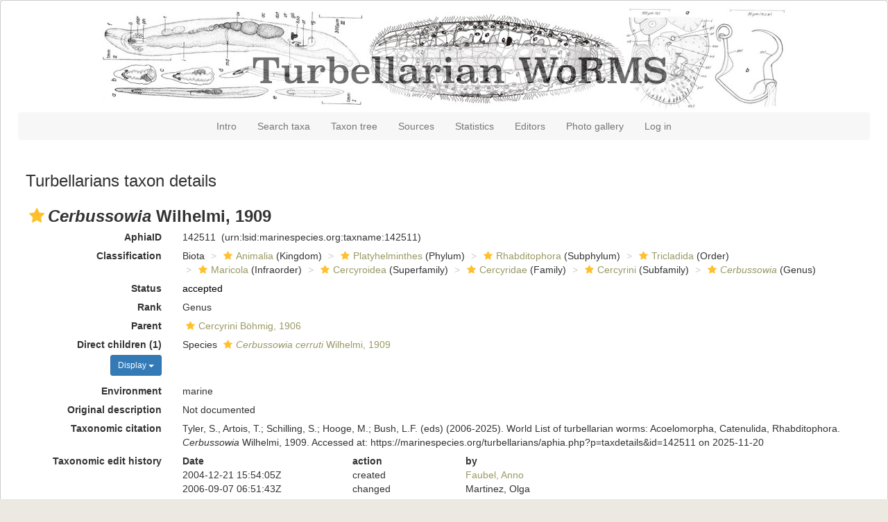

--- FILE ---
content_type: text/css
request_url: https://marinespecies.org/turbellarians/css/styles.css
body_size: 1270
content:
html {
  overflow-y: scroll;
}

body {
  background-color: #ece9e2;
  color: #333;
  font-family: "myriad-pro","Helvetica","Arial",sans-serif;
}

#wwrapper {
  background-color: #fff;
  border: 1px solid #ccc;
  border-radius: 5px;
  margin: 0 auto;
  max-width: 1366px;
  padding: 8px 25px 25px 25px;
}

#header,
#wtopmenu,
#wmaincontent,
#wfooter {
  max-width: 1316px;
  margin:0 auto;
}

#header {
    display: flex;
    justify-content: center;
}

#header > img {
    width: 990px;
    max-width: 100%;
}

#wtopmenu,
#wfooter {
  margin-top: 8px;
  text-align: center;
}

#wtopmenu,
.menu{
  color: #333;
}

a {
 color: #999966;
 text-decoration: none;
}

a:hover {
 text-decoration: underline;
}

#content{
 border: 1px solid #828282;
 background-color: #ffffff;
}

#quickstats{
 float: right;
 text-align: right;
}

#worms{
 float: left;
}

.clearb{
 clear: both;
}

.listindent {
 margin-left:2em;
 clear:both
}

/** NAVBAR **/
@media (min-width: 768px) {
    .navbar-center {
        display: flex;
        justify-content: center;
        width: 100%;
    }
}

.navbar-nav > li > a {
    padding-top: 10px !important;
    padding-bottom: 10px !important;
}
.navbar {
    min-height: unset;
    background: rgba(0, 0, 0, 0.03);
    border: none;
}